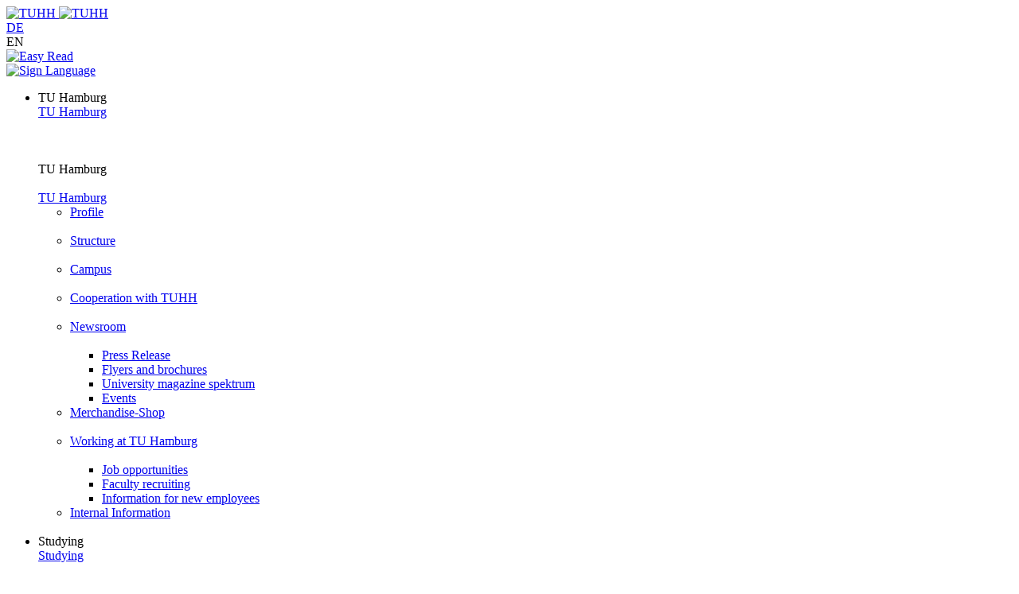

--- FILE ---
content_type: text/html; charset=utf-8
request_url: https://www.tuhh.de/tuhh/en/education/students/organisational-details-about-your-studies/financing-your-studies/scholarships/scholarships-for-all-students
body_size: 9092
content:
<!DOCTYPE html>
<html lang="en-US">
<head>
<base href="https://www.tuhh.de/tuhh">

<meta charset="utf-8">
<!-- 
	This website is powered by TYPO3 - inspiring people to share!
	TYPO3 is a free open source Content Management Framework initially created by Kasper Skaarhoj and licensed under GNU/GPL.
	TYPO3 is copyright 1998-2026 of Kasper Skaarhoj. Extensions are copyright of their respective owners.
	Information and contribution at https://typo3.org/
-->



<title>TUHH: Scholarships for all students</title>
<meta name="generator" content="TYPO3 CMS" />
<meta name="twitter:card" content="summary" />


<link rel="stylesheet" href="/typo3conf/ext/rssdisplaytuhh/Resources/Public/Css/rssdisplaytuhh.1758713853.css" media="all">
<link rel="stylesheet" href="/typo3conf/ext/tuhhsitepackage2021/Resources/Public/Assets/styles/styles.1755677313.css" media="all">
<link rel="stylesheet" href="/typo3conf/ext/tuhhsitepackage2021/Resources/Public/Assets/scripts/main.1755677313.css" media="all">
<link rel="stylesheet" href="/typo3conf/ext/tuhhsitepackage2021/Resources/Public/Css/other.1755677313.css" media="all">
<link rel="stylesheet" href="/t3resources/tuhh/css/tuhh.1750770444.css" media="all">






<meta http-equiv="X-UA-Compatible" content="IE=edge">
      <meta name="viewport" content="width=device-width,initial-scale=1">      <script id="project-config" type="application/json">{"assetsUrl":"\/typo3conf\/ext\/tuhhsitepackage2021\/Resources\/Public\/Assets/\/"}</script>
      <script type="text/javascript">
        window.publicPaths = {
            js: '/typo3conf/ext/tuhhsitepackage2021/Resources/Public/Assets/scripts/',
            assets: '/typo3conf/ext/tuhhsitepackage2021/Resources/Public/Assets/',
            googleSearch: 'https://cse.google.com/cse.js?cx=013498366615220259019:ljc1ircsxvi',
            personSearchAPI: 'https://kontakt.tuhh.de/api/search.php'
        };
    </script><meta name="google-site-verification" content="asno5nZew6IV2r3t-gYcywYOSgZDgBszXwBF9OFjv6w" />
<link rel="canonical" href="https://www.tuhh.de/tuhh/en/education/students/organisational-details-about-your-studies/financing-your-studies/scholarships/scholarships-for-all-students"/>

<link rel="alternate" hreflang="de-DE" href="https://www.tuhh.de/tuhh/studium/im-studium/rund-um-den-studierendenstatus/finanzierung/stipendien/stipendien-fuer-alle"/>
<link rel="alternate" hreflang="en-US" href="https://www.tuhh.de/tuhh/en/education/students/organisational-details-about-your-studies/financing-your-studies/scholarships/scholarships-for-all-students"/>
<link rel="alternate" hreflang="x-default" href="https://www.tuhh.de/tuhh/studium/im-studium/rund-um-den-studierendenstatus/finanzierung/stipendien/stipendien-fuer-alle"/>
</head>
<body id="page-14299">









	
	
	<div class="page">
		<!-- header -->
		<div class="module module--header js-header" data-name="header">
			<div class="module__content">
 				<div class="container header__container">
					<div class="header header--default" data-component='{"component": "nav"}'>
						

<a class="header__logo" href="/tuhh/en/startpage">
	<div class="header__logo__inner">
		<img class="lazyload header__logo__inner__mobile" data-sizes="auto" data-srcset="/typo3conf/ext/tuhhsitepackage2021/Resources/Public/Assets/images/logo-new.svg 1w" alt="TUHH"/>
		<img class="lazyload header__logo__inner__desktop" data-sizes="auto" data-srcset="/typo3conf/ext/tuhhsitepackage2021/Resources/Public/Assets/images/logo-new.svg 1w" alt="TUHH"/>
	</div>
</a>


						<div class="header__nav js-nav-main">
							<div class="header__nav__mobile-actions">
								<div class="header__actions__inner">
									

<div class="header__actions__item header__actions__item--mobile header__actions__item--lang">
	
		
			
					<div class="subnavigation subnavigation--action js-nav-subnavi">
						<a href="/tuhh/studium/im-studium/rund-um-den-studierendenstatus/finanzierung/stipendien/stipendien-fuer-alle" hreflang="de-DE" title="Deutsch">
							DE
						</a>
					</div>
				
		
			
					<span class="header__actions__item__lang-trigger js-nav-lang"> EN </span>
				
		
	
</div>


									


	<a class="header__actions__item header__actions__item--mobile header__actions__item--easy-read" href="/tuhh/en/easy-read">
		<div class="icon">
			<img alt="Easy Read" src="/typo3conf/ext/tuhhsitepackage2021/Resources/Public/Assets/icons/inline/easy-language.svg" width="24" height="24" />
		</div>
	</a>


	<a class="header__actions__item header__actions__item--mobile header__actions__item-sign-language" href="/tuhh/en/gebaerdensprache">
		<div class="icon">
			<img alt="Sign Language" src="/typo3conf/ext/tuhhsitepackage2021/Resources/Public/Assets/icons/inline/sign-language.svg" width="24" height="24" />
		</div>
	</a>








								</div>
							</div>
							

<nav class="header__nav__inner">
    <ul>
        
            <li class="header__nav__item">
                

        <div class="desktop button button--nav-link highlight highlight js-nav-item ">
            TU Hamburg
        </div>
        <a class="button button--nav-link highlight mobile " target="_self" href="/tuhh/en/tu-hamburg">
            <span>TU Hamburg</span>
            <div class="icon">
                <img src="/typo3conf/ext/tuhhsitepackage2021/Resources/Public/Assets/icons/inline/arrow-up-right.svg" width="1000" height="1000" alt="" />
            </div>
        </a>
    

                

        <div class="icon header__nav__item__subnavi-trigger js-nav-subnavi-trigger">
            <img src="/typo3conf/ext/tuhhsitepackage2021/Resources/Public/Assets/icons/inline/chevron-right-dark.svg" width="24" height="25" alt="" />
        </div>
        
                


    

    

    

    

    

    
        
    

    

    

    
        
    

    

<div class="subnavigation  js-nav-subnavi">
    
<div class="subnavigation__title">
    <div class="subnavigation__title__inner">
        <div class="icon highlight subnavigation__title__icon js-nav-subnavi-back">
            <img src="/typo3conf/ext/tuhhsitepackage2021/Resources/Public/Assets/icons/inline/arrow-left-dark.svg" width="24" height="24" alt="" />
        </div>
        <span class="button button--nav-link highlight">
            TU Hamburg
        </span>
    </div>
</div>

    <div class="container subnavigation__container">
        
<div class="subnavigation__mainlink">
    <div class="subnavigation__mainlink__arrow">
        <div class="icon">
            <img src="/typo3conf/ext/tuhhsitepackage2021/Resources/Public/Assets/icons/inline/arrow-right.svg" width="24" height="24" alt="" />
        </div>
    </div>
    <a class="button button--subnav-highlight highlight desktop--v3 " target="_self" href="/tuhh/en/tu-hamburg">
        <span>TU Hamburg</span>
    </a>
</div>

        <div class="subnavigation__inner">
            
<div class="subnavigation__col">
    <nav>
        <ul>
            
                
                        
<li>
    <a class="button button--subnav-title-link highlight " href="/tuhh/en/tu-hamburg/profile">
        <span>Profile</span>
        
            <div class="icon">
                <img src="/typo3conf/ext/tuhhsitepackage2021/Resources/Public/Assets/icons/inline/arrow-up-right.svg" width="1000" height="1000" alt="" />
            </div>
        
    </a>
    
        <ul>
            
        </ul>
    
</li>

                    
            
                
                        
<li>
    <a class="button button--subnav-title-link highlight " href="/tuhh/en/tu-hamburg/structure">
        <span>Structure</span>
        
            <div class="icon">
                <img src="/typo3conf/ext/tuhhsitepackage2021/Resources/Public/Assets/icons/inline/arrow-up-right.svg" width="1000" height="1000" alt="" />
            </div>
        
    </a>
    
        <ul>
            
        </ul>
    
</li>

                    
            
                
                        
<li>
    <a class="button button--subnav-title-link highlight " href="/tuhh/en/tu-hamburg/campus">
        <span>Campus</span>
        
            <div class="icon">
                <img src="/typo3conf/ext/tuhhsitepackage2021/Resources/Public/Assets/icons/inline/arrow-up-right.svg" width="1000" height="1000" alt="" />
            </div>
        
    </a>
    
        <ul>
            
        </ul>
    
</li>

                    
            
                
                        
<li>
    <a class="button button--subnav-title-link highlight " href="/tuhh/en/tu-hamburg/cooperation-with-tuhh">
        <span>Cooperation with TUHH</span>
        
            <div class="icon">
                <img src="/typo3conf/ext/tuhhsitepackage2021/Resources/Public/Assets/icons/inline/arrow-up-right.svg" width="1000" height="1000" alt="" />
            </div>
        
    </a>
    
        <ul>
            
        </ul>
    
</li>

                    
            
                
        </ul></nav></div>
        <div class="subnavigation__col"><nav><ul>
                    
            
                
                        
<li>
    <a class="button button--subnav-title-link highlight " href="/tuhh/en/tu-hamburg/newsroom">
        <span>Newsroom</span>
        
            <div class="icon">
                <img src="/typo3conf/ext/tuhhsitepackage2021/Resources/Public/Assets/icons/inline/arrow-up-right.svg" width="1000" height="1000" alt="" />
            </div>
        
    </a>
    
        <ul>
            
                
<li>
    <a class="button button--subnav-link highlight " href="https://intranet.tuhh.de/presse/pressearchive.php?Lang=en">
        <span>Press Release</span>
        
    </a>
    
</li>

            
                
<li>
    <a class="button button--subnav-link highlight " href="/tuhh/en/tu-hamburg/newsroom/flyers-and-brochures">
        <span>Flyers and brochures</span>
        
    </a>
    
</li>

            
                
<li>
    <a class="button button--subnav-link highlight " href="/tuhh/en/tu-hamburg/newsroom/university-magazine-spektrum">
        <span>University magazine spektrum</span>
        
    </a>
    
</li>

            
                
<li>
    <a class="button button--subnav-link highlight " href="https://intranet.tuhh.de/aktuell/veranstaltungen/index.php">
        <span>Events</span>
        
    </a>
    
</li>

            
        </ul>
    
</li>

                    
            
                
                        
<li>
    <a class="button button--subnav-title-link highlight " href="https://tu-hamburg-shop.de/en/">
        <span>Merchandise-Shop</span>
        
            <div class="icon">
                <img src="/typo3conf/ext/tuhhsitepackage2021/Resources/Public/Assets/icons/inline/arrow-up-right.svg" width="1000" height="1000" alt="" />
            </div>
        
    </a>
    
        <ul>
            
        </ul>
    
</li>

                    
            
                
        </ul></nav></div>
        <div class="subnavigation__col"><nav><ul>
                    
            
                
                        
<li>
    <a class="button button--subnav-title-link highlight " href="/tuhh/en/tu-hamburg/working-at-tu-hamburg">
        <span>Working at TU Hamburg</span>
        
            <div class="icon">
                <img src="/typo3conf/ext/tuhhsitepackage2021/Resources/Public/Assets/icons/inline/arrow-up-right.svg" width="1000" height="1000" alt="" />
            </div>
        
    </a>
    
        <ul>
            
                
<li>
    <a class="button button--subnav-link highlight " href="/tuhh/en/tu-hamburg/working-at-tu-hamburg/job-opportunities">
        <span>Job opportunities</span>
        
    </a>
    
</li>

            
                
<li>
    <a class="button button--subnav-link highlight " href="/tuhh/en/tu-hamburg/working-at-tu-hamburg/faculty-recruiting">
        <span>Faculty recruiting</span>
        
    </a>
    
</li>

            
                
<li>
    <a class="button button--subnav-link highlight " href="/tuhh/en/tu-hamburg/working-at-tu-hamburg/information-for-new-employees">
        <span>Information for new employees</span>
        
    </a>
    
</li>

            
        </ul>
    
</li>

                    
            
                
                        
<li>
    <a class="button button--subnav-title-link highlight " href="/tuhh/en/tu-hamburg/service">
        <span>Internal Information</span>
        
            <div class="icon">
                <img src="/typo3conf/ext/tuhhsitepackage2021/Resources/Public/Assets/icons/inline/arrow-up-right.svg" width="1000" height="1000" alt="" />
            </div>
        
    </a>
    
        <ul>
            
        </ul>
    
</li>

                    
            
        </ul>
    </nav>
</div>

            



       </div>
   </div>
</div>

            
    

            </li>
        
            <li class="header__nav__item">
                

        <div class="desktop button button--nav-link highlight highlight js-nav-item active">
            Studying
        </div>
        <a class="button button--nav-link highlight mobile active" target="_self" href="/tuhh/en/studying-1">
            <span>Studying</span>
            <div class="icon">
                <img src="/typo3conf/ext/tuhhsitepackage2021/Resources/Public/Assets/icons/inline/arrow-up-right.svg" width="1000" height="1000" alt="" />
            </div>
        </a>
    

                

        <div class="icon header__nav__item__subnavi-trigger js-nav-subnavi-trigger">
            <img src="/typo3conf/ext/tuhhsitepackage2021/Resources/Public/Assets/icons/inline/chevron-right-dark.svg" width="24" height="25" alt="" />
        </div>
        
                


    

    
        
    

    

    
        
    

    

    
        
    

    

<div class="subnavigation  js-nav-subnavi">
    
<div class="subnavigation__title">
    <div class="subnavigation__title__inner">
        <div class="icon highlight subnavigation__title__icon js-nav-subnavi-back">
            <img src="/typo3conf/ext/tuhhsitepackage2021/Resources/Public/Assets/icons/inline/arrow-left-dark.svg" width="24" height="24" alt="" />
        </div>
        <span class="button button--nav-link highlight">
            Studying
        </span>
    </div>
</div>

    <div class="container subnavigation__container">
        
<div class="subnavigation__mainlink">
    <div class="subnavigation__mainlink__arrow">
        <div class="icon">
            <img src="/typo3conf/ext/tuhhsitepackage2021/Resources/Public/Assets/icons/inline/arrow-right.svg" width="24" height="24" alt="" />
        </div>
    </div>
    <a class="button button--subnav-highlight highlight desktop--v3 active" target="_self" href="/tuhh/en/studying-1">
        <span>Studying</span>
    </a>
</div>

        <div class="subnavigation__inner">
            
<div class="subnavigation__col">
    <nav>
        <ul>
            
                
                        
<li>
    <a class="button button--subnav-title-link highlight " href="/tuhh/en/studium/lehre/education-news">
        <span>Education News</span>
        
            <div class="icon">
                <img src="/typo3conf/ext/tuhhsitepackage2021/Resources/Public/Assets/icons/inline/arrow-up-right.svg" width="1000" height="1000" alt="" />
            </div>
        
    </a>
    
        <ul>
            
        </ul>
    
</li>

                    
            
                
                        
<li>
    <a class="button button--subnav-title-link highlight " href="/tuhh/en/studying/before-studying">
        <span>Before Studying</span>
        
            <div class="icon">
                <img src="/typo3conf/ext/tuhhsitepackage2021/Resources/Public/Assets/icons/inline/arrow-up-right.svg" width="1000" height="1000" alt="" />
            </div>
        
    </a>
    
        <ul>
            
                
<li>
    <a class="button button--subnav-link highlight " href="/tuhh/en/studying/before-studying/application">
        <span>Application</span>
        
    </a>
    
</li>

            
                
<li>
    <a class="button button--subnav-link highlight " href="https://www.tuhh.de/schule/startseite.html">
        <span>High School Students</span>
        
    </a>
    
</li>

            
                
<li>
    <a class="button button--subnav-link highlight " href="/tuhh/en/studying/before-studying/degree-courses">
        <span>Degree Courses</span>
        
    </a>
    
</li>

            
                
<li>
    <a class="button button--subnav-link highlight " href="/tuhh/en/studying/before-studying/study-orientation">
        <span>Study orientation</span>
        
    </a>
    
</li>

            
        </ul>
    
</li>

                    
            
                
        </ul></nav></div>
        <div class="subnavigation__col"><nav><ul>
                    
            
                
                        
<li>
    <a class="button button--subnav-title-link highlight active" href="/tuhh/en/studying/during-your-studies">
        <span>During your Studies</span>
        
            <div class="icon">
                <img src="/typo3conf/ext/tuhhsitepackage2021/Resources/Public/Assets/icons/inline/arrow-up-right.svg" width="1000" height="1000" alt="" />
            </div>
        
    </a>
    
        <ul>
            
                
<li>
    <a class="button button--subnav-link highlight " href="/tuhh/en/studying/during-your-studies/advice-and-contact">
        <span>Advice and contact</span>
        
    </a>
    
</li>

            
                
<li>
    <a class="button button--subnav-link highlight " href="/tuhh/en/education/newtuhh">
        <span>New@tuhh</span>
        
    </a>
    
</li>

            
                
<li>
    <a class="button button--subnav-link highlight " href="/tuhh/en/studying/during-your-studies/around-student-life">
        <span>Around student life</span>
        
    </a>
    
</li>

            
                
<li>
    <a class="button button--subnav-link highlight " href="/tuhh/en/studying/during-your-studies/study-organization">
        <span>study organization</span>
        
    </a>
    
</li>

            
        </ul>
    
</li>

                    
            
                
        </ul></nav></div>
        <div class="subnavigation__col"><nav><ul>
                    
            
                
                        
<li>
    <a class="button button--subnav-title-link highlight " href="/tuhh/en/studying/after-graduation">
        <span>After Graduation</span>
        
            <div class="icon">
                <img src="/typo3conf/ext/tuhhsitepackage2021/Resources/Public/Assets/icons/inline/arrow-up-right.svg" width="1000" height="1000" alt="" />
            </div>
        
    </a>
    
        <ul>
            
                
<li>
    <a class="button button--subnav-link highlight " href="https://tuandyou.de/?lang=en">
        <span>Alumni</span>
        
    </a>
    
</li>

            
                
<li>
    <a class="button button--subnav-link highlight " href="/tuhh/en/studying/during-your-studies/career-center">
        <span>Career Center</span>
        
    </a>
    
</li>

            
                
<li>
    <a class="button button--subnav-link highlight " href="https://www.tuhh.de/graduiertenakademie/en/home-page.html">
        <span>Graduate Academy</span>
        
    </a>
    
</li>

            
                
<li>
    <a class="button button--subnav-link highlight " href="/tuhh/en/studying/after-graduation/doctoral-degrees">
        <span>Doctoral Degrees</span>
        
    </a>
    
</li>

            
                
<li>
    <a class="button button--subnav-link highlight " href="https://www.tuhh.de/wwb/startseite.html">
        <span>Continuing Education</span>
        
    </a>
    
</li>

            
        </ul>
    
</li>

                    
            
                
        </ul></nav></div>
        <div class="subnavigation__col"><nav><ul>
                    
            
        </ul>
    </nav>
</div>

            



       </div>
   </div>
</div>

            
    

            </li>
        
            <li class="header__nav__item">
                

        <div class="desktop button button--nav-link highlight highlight js-nav-item ">
            Research and Transfer
        </div>
        <a class="button button--nav-link highlight mobile " target="_self" href="/tuhh/en/research-and-transfer">
            <span>Research and Transfer</span>
            <div class="icon">
                <img src="/typo3conf/ext/tuhhsitepackage2021/Resources/Public/Assets/icons/inline/arrow-up-right.svg" width="1000" height="1000" alt="" />
            </div>
        </a>
    

                

        <div class="icon header__nav__item__subnavi-trigger js-nav-subnavi-trigger">
            <img src="/typo3conf/ext/tuhhsitepackage2021/Resources/Public/Assets/icons/inline/chevron-right-dark.svg" width="24" height="25" alt="" />
        </div>
        
                


    

    

    

    

    

    
        
    

    

    

    

    

    

    

    

<div class="subnavigation  js-nav-subnavi">
    
<div class="subnavigation__title">
    <div class="subnavigation__title__inner">
        <div class="icon highlight subnavigation__title__icon js-nav-subnavi-back">
            <img src="/typo3conf/ext/tuhhsitepackage2021/Resources/Public/Assets/icons/inline/arrow-left-dark.svg" width="24" height="24" alt="" />
        </div>
        <span class="button button--nav-link highlight">
            Research and Transfer
        </span>
    </div>
</div>

    <div class="container subnavigation__container">
        
<div class="subnavigation__mainlink">
    <div class="subnavigation__mainlink__arrow">
        <div class="icon">
            <img src="/typo3conf/ext/tuhhsitepackage2021/Resources/Public/Assets/icons/inline/arrow-right.svg" width="24" height="24" alt="" />
        </div>
    </div>
    <a class="button button--subnav-highlight highlight desktop--v3 " target="_self" href="/tuhh/en/research-and-transfer">
        <span>Research and Transfer</span>
    </a>
</div>

        <div class="subnavigation__inner">
            
<div class="subnavigation__col">
    <nav>
        <ul>
            
                
                        
<li>
    <a class="button button--subnav-title-link highlight " href="/tuhh/en/research-and-transfer/research-news">
        <span>Research and Transfer News</span>
        
            <div class="icon">
                <img src="/typo3conf/ext/tuhhsitepackage2021/Resources/Public/Assets/icons/inline/arrow-up-right.svg" width="1000" height="1000" alt="" />
            </div>
        
    </a>
    
        <ul>
            
        </ul>
    
</li>

                    
            
                
                        
<li>
    <a class="button button--subnav-title-link highlight " href="/tuhh/en/research-and-transfer/research-organisation">
        <span>Research Organisation</span>
        
            <div class="icon">
                <img src="/typo3conf/ext/tuhhsitepackage2021/Resources/Public/Assets/icons/inline/arrow-up-right.svg" width="1000" height="1000" alt="" />
            </div>
        
    </a>
    
        <ul>
            
        </ul>
    
</li>

                    
            
                
                        
<li>
    <a class="button button--subnav-title-link highlight " href="/tuhh/en/research-and-transfer/knowledge-and-technology-transfer">
        <span>Knowledge and Technology Transfer</span>
        
            <div class="icon">
                <img src="/typo3conf/ext/tuhhsitepackage2021/Resources/Public/Assets/icons/inline/arrow-up-right.svg" width="1000" height="1000" alt="" />
            </div>
        
    </a>
    
        <ul>
            
        </ul>
    
</li>

                    
            
                
                        
<li>
    <a class="button button--subnav-title-link highlight " href="/tuhh/en/research-and-transfer/translate-to-alternative-societal-impact-der-tuhh">
        <span>TUHH Societal Impact</span>
        
            <div class="icon">
                <img src="/typo3conf/ext/tuhhsitepackage2021/Resources/Public/Assets/icons/inline/arrow-up-right.svg" width="1000" height="1000" alt="" />
            </div>
        
    </a>
    
        <ul>
            
        </ul>
    
</li>

                    
            
                
        </ul></nav></div>
        <div class="subnavigation__col"><nav><ul>
                    
            
                
                        
<li>
    <a class="button button--subnav-title-link highlight " href="/tuhh/en/research-and-transfer/coordinated-collaborative-research">
        <span>Coordinated Collaborative Research</span>
        
            <div class="icon">
                <img src="/typo3conf/ext/tuhhsitepackage2021/Resources/Public/Assets/icons/inline/arrow-up-right.svg" width="1000" height="1000" alt="" />
            </div>
        
    </a>
    
        <ul>
            
                
<li>
    <a class="button button--subnav-link highlight " href="https://www.tuhh.de/bluemat/homepage">
        <span>Cluster of Excellence BlueMat</span>
        
    </a>
    
</li>

            
        </ul>
    
</li>

                    
            
                
                        
<li>
    <a class="button button--subnav-title-link highlight " href="/tuhh/en/forschung-und-transfer/unu-hub-engineering-to-face-climate-change">
        <span>UNU HUB &quot;Engineering to Face Climate Change&quot;</span>
        
            <div class="icon">
                <img src="/typo3conf/ext/tuhhsitepackage2021/Resources/Public/Assets/icons/inline/arrow-up-right.svg" width="1000" height="1000" alt="" />
            </div>
        
    </a>
    
        <ul>
            
        </ul>
    
</li>

                    
            
                
                        
<li>
    <a class="button button--subnav-title-link highlight " href="/tuhh/en/research-and-transfer/research-funding">
        <span>Research Funding</span>
        
            <div class="icon">
                <img src="/typo3conf/ext/tuhhsitepackage2021/Resources/Public/Assets/icons/inline/arrow-up-right.svg" width="1000" height="1000" alt="" />
            </div>
        
    </a>
    
        <ul>
            
        </ul>
    
</li>

                    
            
                
        </ul></nav></div>
        <div class="subnavigation__col"><nav><ul>
                    
            
                
                        
<li>
    <a class="button button--subnav-title-link highlight " href="/tuhh/en/research-and-transfer/graduate-academy">
        <span>Early Career Research Support</span>
        
            <div class="icon">
                <img src="/typo3conf/ext/tuhhsitepackage2021/Resources/Public/Assets/icons/inline/arrow-up-right.svg" width="1000" height="1000" alt="" />
            </div>
        
    </a>
    
        <ul>
            
        </ul>
    
</li>

                    
            
                
                        
<li>
    <a class="button button--subnav-title-link highlight " href="/tuhh/en/research-and-transfer/translate-to-alternative-gute-wissenschaftliche-praxis">
        <span>Good Scientific Practice</span>
        
            <div class="icon">
                <img src="/typo3conf/ext/tuhhsitepackage2021/Resources/Public/Assets/icons/inline/arrow-up-right.svg" width="1000" height="1000" alt="" />
            </div>
        
    </a>
    
        <ul>
            
        </ul>
    
</li>

                    
            
                
                        
<li>
    <a class="button button--subnav-title-link highlight " href="/tuhh/en/research-and-transfer/future-lectures">
        <span>Future Lectures</span>
        
            <div class="icon">
                <img src="/typo3conf/ext/tuhhsitepackage2021/Resources/Public/Assets/icons/inline/arrow-up-right.svg" width="1000" height="1000" alt="" />
            </div>
        
    </a>
    
        <ul>
            
        </ul>
    
</li>

                    
            
                
                        
<li>
    <a class="button button--subnav-title-link highlight " href="/tuhh/en/research-and-transfer/team">
        <span>Team</span>
        
            <div class="icon">
                <img src="/typo3conf/ext/tuhhsitepackage2021/Resources/Public/Assets/icons/inline/arrow-up-right.svg" width="1000" height="1000" alt="" />
            </div>
        
    </a>
    
        <ul>
            
        </ul>
    
</li>

                    
            
        </ul>
    </nav>
</div>

            



	
         <div class="subnavigation__col subnavigation__col--teasers ">
         	<div class="subnavigation__teasers">
				
					<a href="/tuhh/en/research-and-transfer/research-news" class="subnavigation-teaser subnavigation-teaser--image">
						<span class="headline--h4 subnavigation-teaser__title">
							High-Assurance Machine Pairing in the Aerospace Domain
 						</span>
 						
						<div class="icon subnavigation-teaser__icon"><svg xmlns="http://www.w3.org/2000/svg" width="24" height="24" viewBox="0 0 24 24"><path d="M19.923 12.382a1 1 0 00-.217-1.09l-6.999-7a.999.999 0 10-1.414 1.414L16.586 11H5a1 1 0 000 2h11.586l-5.293 5.293a.999.999 0 101.414 1.414l6.999-6.999a.99.99 0 00.217-.326z"></path></svg></div>
    																			
						
						    	<img class="subnavigation-teaser__image lazyautosizes lazyloaded" data-sizes="auto" data-srcset="/t3resources/tuhh/user_upload/Hintergrund_NeuesAusderForschung.png 50w" sizes="308px" srcset="/t3resources/tuhh/user_upload/Hintergrund_NeuesAusderForschung.png">
						    
						
					</a>
				
			</div>
		</div>
	
         <div class="subnavigation__col subnavigation__col--teasers ">
         	<div class="subnavigation__teasers">
				
			</div>
		</div>
	

       </div>
   </div>
</div>

            
    

            </li>
        
            <li class="header__nav__item">
                

        <div class="desktop button button--nav-link highlight highlight js-nav-item ">
            Schools
        </div>
        <a class="button button--nav-link highlight mobile " target="_self" href="/tuhh/en/schools">
            <span>Schools</span>
            <div class="icon">
                <img src="/typo3conf/ext/tuhhsitepackage2021/Resources/Public/Assets/icons/inline/arrow-up-right.svg" width="1000" height="1000" alt="" />
            </div>
        </a>
    

                

        <div class="icon header__nav__item__subnavi-trigger js-nav-subnavi-trigger">
            <img src="/typo3conf/ext/tuhhsitepackage2021/Resources/Public/Assets/icons/inline/chevron-right-dark.svg" width="24" height="25" alt="" />
        </div>
        
                


    
        
    

    
        
    

    

    
        
    

    
        
    

    

    
        
    

    
        
    

    

<div class="subnavigation  js-nav-subnavi">
    
<div class="subnavigation__title">
    <div class="subnavigation__title__inner">
        <div class="icon highlight subnavigation__title__icon js-nav-subnavi-back">
            <img src="/typo3conf/ext/tuhhsitepackage2021/Resources/Public/Assets/icons/inline/arrow-left-dark.svg" width="24" height="24" alt="" />
        </div>
        <span class="button button--nav-link highlight">
            Schools
        </span>
    </div>
</div>

    <div class="container subnavigation__container">
        
<div class="subnavigation__mainlink">
    <div class="subnavigation__mainlink__arrow">
        <div class="icon">
            <img src="/typo3conf/ext/tuhhsitepackage2021/Resources/Public/Assets/icons/inline/arrow-right.svg" width="24" height="24" alt="" />
        </div>
    </div>
    <a class="button button--subnav-highlight highlight desktop--v3 " target="_self" href="/tuhh/en/schools">
        <span>Schools</span>
    </a>
</div>

        <div class="subnavigation__inner">
            
<div class="subnavigation__col">
    <nav>
        <ul>
            
                
                        
<li>
    <a class="button button--subnav-title-link highlight " href="/tuhh/en/schools/civil-engineering">
        <span>Civil and Environmental Engineering</span>
        
            <div class="icon">
                <img src="/typo3conf/ext/tuhhsitepackage2021/Resources/Public/Assets/icons/inline/arrow-up-right.svg" width="1000" height="1000" alt="" />
            </div>
        
    </a>
    
        <ul>
            
                
<li>
    <a class="button button--subnav-link highlight " href="/tuhh/en/schools/civil-engineering/study-programs">
        <span>Study programs</span>
        
    </a>
    
</li>

            
                
<li>
    <a class="button button--subnav-link highlight " href="/tuhh/en/schools/civil-engineering/research-and-institutes">
        <span>Research and Institutes</span>
        
    </a>
    
</li>

            
        </ul>
    
</li>

                    
            
                
                        
<li>
    <a class="button button--subnav-title-link highlight " href="/tuhh/en/schools/electrical-engineering-computer-science-and-mathematics">
        <span>Electrical Engineering, Computer Science and Mathematics</span>
        
            <div class="icon">
                <img src="/typo3conf/ext/tuhhsitepackage2021/Resources/Public/Assets/icons/inline/arrow-up-right.svg" width="1000" height="1000" alt="" />
            </div>
        
    </a>
    
        <ul>
            
                
<li>
    <a class="button button--subnav-link highlight " href="/tuhh/en/schools/electrical-engineering-computer-science-and-mathematics/study-programs">
        <span>Study programs</span>
        
    </a>
    
</li>

            
                
<li>
    <a class="button button--subnav-link highlight " href="/tuhh/en/schools/electrical-engineering-computer-science-and-mathematics/research-and-institutes">
        <span>Research and Institutes</span>
        
    </a>
    
</li>

            
        </ul>
    
</li>

                    
            
                
        </ul></nav></div>
        <div class="subnavigation__col"><nav><ul>
                    
            
                
                        
<li>
    <a class="button button--subnav-title-link highlight " href="/tuhh/en/schools/process-engineering">
        <span>Process Engineering</span>
        
            <div class="icon">
                <img src="/typo3conf/ext/tuhhsitepackage2021/Resources/Public/Assets/icons/inline/arrow-up-right.svg" width="1000" height="1000" alt="" />
            </div>
        
    </a>
    
        <ul>
            
                
<li>
    <a class="button button--subnav-link highlight " href="/tuhh/en/schools/process-engineering/study-programs">
        <span>Study programs</span>
        
    </a>
    
</li>

            
                
<li>
    <a class="button button--subnav-link highlight " href="/tuhh/en/schools/process-engineering/research-and-institutes">
        <span>Research and Institutes</span>
        
    </a>
    
</li>

            
        </ul>
    
</li>

                    
            
                
                        
<li>
    <a class="button button--subnav-title-link highlight " href="/tuhh/en/schools/technology-and-innovation-in-education">
        <span>Technology and Innovation in Education</span>
        
            <div class="icon">
                <img src="/typo3conf/ext/tuhhsitepackage2021/Resources/Public/Assets/icons/inline/arrow-up-right.svg" width="1000" height="1000" alt="" />
            </div>
        
    </a>
    
        <ul>
            
                
<li>
    <a class="button button--subnav-link highlight " href="/tuhh/en/dekanate/technologie-und-innovation-in-der-bildung/news">
        <span>News</span>
        
    </a>
    
</li>

            
                
<li>
    <a class="button button--subnav-link highlight " href="/tuhh/en/schools/template-einzelnes-dekanat/translate-to-alternative-studiengaenge-1-4">
        <span>Study programs</span>
        
    </a>
    
</li>

            
                
<li>
    <a class="button button--subnav-link highlight " href="/tuhh/en/schools/template-einzelnes-dekanat/translate-to-alternative-forschung-und-institute-4">
        <span>Research and Institutes</span>
        
    </a>
    
</li>

            
        </ul>
    
</li>

                    
            
                
        </ul></nav></div>
        <div class="subnavigation__col"><nav><ul>
                    
            
                
                        
<li>
    <a class="button button--subnav-title-link highlight " href="/tuhh/en/schools/management-sciences-and-technology">
        <span>Management Sciences and Technology</span>
        
            <div class="icon">
                <img src="/typo3conf/ext/tuhhsitepackage2021/Resources/Public/Assets/icons/inline/arrow-up-right.svg" width="1000" height="1000" alt="" />
            </div>
        
    </a>
    
        <ul>
            
                
<li>
    <a class="button button--subnav-link highlight " href="/tuhh/en/schools/management-sciences-and-technology/study-programs">
        <span>Study Programs</span>
        
    </a>
    
</li>

            
                
<li>
    <a class="button button--subnav-link highlight " href="/tuhh/en/schools/management-sciences-and-technology/translate-to-alternative-forschung-und-institute">
        <span>Research and Institutes</span>
        
    </a>
    
</li>

            
        </ul>
    
</li>

                    
            
                
                        
<li>
    <a class="button button--subnav-title-link highlight " href="/tuhh/en/schools/mechanical-engineering">
        <span>Mechanical Engineering</span>
        
            <div class="icon">
                <img src="/typo3conf/ext/tuhhsitepackage2021/Resources/Public/Assets/icons/inline/arrow-up-right.svg" width="1000" height="1000" alt="" />
            </div>
        
    </a>
    
        <ul>
            
                
<li>
    <a class="button button--subnav-link highlight " href="/tuhh/en/schools/mechanical-engineering/study-programs">
        <span>Study programs</span>
        
    </a>
    
</li>

            
                
<li>
    <a class="button button--subnav-link highlight " href="/tuhh/en/schools/mechanical-engineering/research-and-institutes">
        <span>Research and institutes</span>
        
    </a>
    
</li>

            
        </ul>
    
</li>

                    
            
                
                        
<li>
    <a class="button button--subnav-title-link highlight " href="/tuhh/en/schools/joint-school-of-multidisciplinary-studies">
        <span>Joint School of Multidisciplinary Studies</span>
        
            <div class="icon">
                <img src="/typo3conf/ext/tuhhsitepackage2021/Resources/Public/Assets/icons/inline/arrow-up-right.svg" width="1000" height="1000" alt="" />
            </div>
        
    </a>
    
        <ul>
            
        </ul>
    
</li>

                    
            
        </ul>
    </nav>
</div>

            



	
         <div class="subnavigation__col subnavigation__col--teasers ">
         	<div class="subnavigation__teasers">
				
					<a href="/tuhh/en/schools/institutes" class="subnavigation-teaser subnavigation-teaser--illu">
						<span class="headline--h4 subnavigation-teaser__title">
							Institutes
 						</span>
 						
                  			<p class="subnavigation-teaser__text">
                  				Overview
                  			</p>
                  		
						<div class="icon subnavigation-teaser__icon"><svg xmlns="http://www.w3.org/2000/svg" width="24" height="24" viewBox="0 0 24 24"><path d="M19.923 12.382a1 1 0 00-.217-1.09l-6.999-7a.999.999 0 10-1.414 1.414L16.586 11H5a1 1 0 000 2h11.586l-5.293 5.293a.999.999 0 101.414 1.414l6.999-6.999a.99.99 0 00.217-.326z"></path></svg></div>
    																			
						
						    	<div class="illu illu--auto subnavigation-teaser__illu">
						            <img class=" lazyloaded" data-src="/typo3conf/ext/tuhhsitepackage2021/Resources/Public/Assets/images/dummy/nav/teaser-illu.svg" alt="" aria-hidden="true" src="/typo3conf/ext/tuhhsitepackage2021/Resources/Public/Assets/images/dummy/nav/teaser-illu.svg">
						        </div>
						    
						
					</a>
				
			</div>
		</div>
	
         <div class="subnavigation__col subnavigation__col--teasers ">
         	<div class="subnavigation__teasers">
				
			</div>
		</div>
	

       </div>
   </div>
</div>

            
    

            </li>
        
            <li class="header__nav__item">
                

        <div class="desktop button button--nav-link highlight highlight js-nav-item ">
            International
        </div>
        <a class="button button--nav-link highlight mobile " target="_self" href="/tuhh/en/international">
            <span>International</span>
            <div class="icon">
                <img src="/typo3conf/ext/tuhhsitepackage2021/Resources/Public/Assets/icons/inline/arrow-up-right.svg" width="1000" height="1000" alt="" />
            </div>
        </a>
    

                

        <div class="icon header__nav__item__subnavi-trigger js-nav-subnavi-trigger">
            <img src="/typo3conf/ext/tuhhsitepackage2021/Resources/Public/Assets/icons/inline/chevron-right-dark.svg" width="24" height="25" alt="" />
        </div>
        
                


    
        
    

    

    
        
    

    

    
        
    

    

<div class="subnavigation  js-nav-subnavi">
    
<div class="subnavigation__title">
    <div class="subnavigation__title__inner">
        <div class="icon highlight subnavigation__title__icon js-nav-subnavi-back">
            <img src="/typo3conf/ext/tuhhsitepackage2021/Resources/Public/Assets/icons/inline/arrow-left-dark.svg" width="24" height="24" alt="" />
        </div>
        <span class="button button--nav-link highlight">
            International
        </span>
    </div>
</div>

    <div class="container subnavigation__container">
        
<div class="subnavigation__mainlink">
    <div class="subnavigation__mainlink__arrow">
        <div class="icon">
            <img src="/typo3conf/ext/tuhhsitepackage2021/Resources/Public/Assets/icons/inline/arrow-right.svg" width="24" height="24" alt="" />
        </div>
    </div>
    <a class="button button--subnav-highlight highlight desktop--v3 " target="_self" href="/tuhh/en/international">
        <span>International</span>
    </a>
</div>

        <div class="subnavigation__inner">
            
<div class="subnavigation__col">
    <nav>
        <ul>
            
                
                        
<li>
    <a class="button button--subnav-title-link highlight " href="/tuhh/en/international/outgoing-tuhh-students-staff">
        <span>Outgoing</span>
        
            <div class="icon">
                <img src="/typo3conf/ext/tuhhsitepackage2021/Resources/Public/Assets/icons/inline/arrow-up-right.svg" width="1000" height="1000" alt="" />
            </div>
        
    </a>
    
        <ul>
            
                
<li>
    <a class="button button--subnav-link highlight " href="/tuhh/en/international/outgoing-tuhh-students-staff/study-abroad">
        <span>Study Abroad</span>
        
    </a>
    
</li>

            
                
<li>
    <a class="button button--subnav-link highlight " href="/tuhh/en/international/outgoing-tuhh-students-staff/internships-abroad">
        <span>Internships Abroad</span>
        
    </a>
    
</li>

            
                
<li>
    <a class="button button--subnav-link highlight " href="/tuhh/en/international/outgoing-tuhh-students-staff/study-abroad/information-sessions">
        <span>Information Sessions</span>
        
    </a>
    
</li>

            
                
<li>
    <a class="button button--subnav-link highlight " href="/tuhh/en/international/outgoing-tuhh-students-staff/counselling-contacts">
        <span>Counselling &amp; Contacts</span>
        
    </a>
    
</li>

            
        </ul>
    
</li>

                    
            
                
        </ul></nav></div>
        <div class="subnavigation__col"><nav><ul>
                    
            
                
                        
<li>
    <a class="button button--subnav-title-link highlight " href="/tuhh/en/international/incoming-and-integration-services">
        <span>Incoming</span>
        
            <div class="icon">
                <img src="/typo3conf/ext/tuhhsitepackage2021/Resources/Public/Assets/icons/inline/arrow-up-right.svg" width="1000" height="1000" alt="" />
            </div>
        
    </a>
    
        <ul>
            
                
<li>
    <a class="button button--subnav-link highlight " href="/tuhh/en/international/incoming-and-integration-services/welcome-weeks">
        <span>Welcome Weeks</span>
        
    </a>
    
</li>

            
                
<li>
    <a class="button button--subnav-link highlight " href="/tuhh/en/international/incoming-and-integration-services/ongoing-events-program">
        <span>Semester Program</span>
        
    </a>
    
</li>

            
                
<li>
    <a class="button button--subnav-link highlight " href="/tuhh/en/international/incoming-and-integration-services/exchange-students">
        <span>Exchange students</span>
        
    </a>
    
</li>

            
                
<li>
    <a class="button button--subnav-link highlight " href="/tuhh/en/international/incoming-and-integration-services/campus-international">
        <span>Campus International</span>
        
    </a>
    
</li>

            
                
<li>
    <a class="button button--subnav-link highlight " href="/tuhh/en/international/scholars">
        <span>International Scholars &amp; Guests</span>
        
    </a>
    
</li>

            
                
<li>
    <a class="button button--subnav-link highlight " href="/tuhh/en/international/incoming-and-integration-services/support-for-students-and-scientists-of-ukraine">
        <span>Support for Students and scientists in emergency situations</span>
        
    </a>
    
</li>

            
        </ul>
    
</li>

                    
            
                
        </ul></nav></div>
        <div class="subnavigation__col"><nav><ul>
                    
            
                
                        
<li>
    <a class="button button--subnav-title-link highlight " href="/tuhh/en/international/international-partnerships-and-strategy">
        <span>Partnerships and Strategy</span>
        
            <div class="icon">
                <img src="/typo3conf/ext/tuhhsitepackage2021/Resources/Public/Assets/icons/inline/arrow-up-right.svg" width="1000" height="1000" alt="" />
            </div>
        
    </a>
    
        <ul>
            
                
<li>
    <a class="button button--subnav-link highlight " href="/tuhh/en/international/international-partnerships-and-strategy/study-exchange-partnerships">
        <span>Study Exchange Partnerships</span>
        
    </a>
    
</li>

            
                
<li>
    <a class="button button--subnav-link highlight " href="/tuhh/en/international/international-partnerships-and-strategy/how-to-establish-partnerships">
        <span>How to establish partnerships</span>
        
    </a>
    
</li>

            
                
<li>
    <a class="button button--subnav-link highlight " href="/tuhh/en/international/international-partnerships-and-strategy/strategy">
        <span>Strategy</span>
        
    </a>
    
</li>

            
        </ul>
    
</li>

                    
            
                
                        
<li>
    <a class="button button--subnav-title-link highlight " href="/tuhh/en/international/contacts-international-team">
        <span>Contacts &amp; International Team</span>
        
            <div class="icon">
                <img src="/typo3conf/ext/tuhhsitepackage2021/Resources/Public/Assets/icons/inline/arrow-up-right.svg" width="1000" height="1000" alt="" />
            </div>
        
    </a>
    
        <ul>
            
        </ul>
    
</li>

                    
            
        </ul>
    </nav>
</div>

            



       </div>
   </div>
</div>

            
    

            </li>
        
    </ul>


						</div>

						<div class="header__actions">
							<div class="header__actions__inner">
								

<div class="header__actions__item header__actions__item--lang">
	
		
			
					<div class="subnavigation subnavigation--action js-nav-subnavi">
						<a href="/tuhh/studium/im-studium/rund-um-den-studierendenstatus/finanzierung/stipendien/stipendien-fuer-alle" hreflang="de-DE" title="Deutsch">
							DE
						</a>
					</div>
				
		
			
					<span class="header__actions__item__lang-trigger js-nav-lang"> EN </span>
				
		
	
</div>


								


	<a class="header__actions__item header__actions__item--easyread" href="/tuhh/en/easy-read">
		<div class="icon">
			<img alt="Easy Read" src="/typo3conf/ext/tuhhsitepackage2021/Resources/Public/Assets/icons/inline/easy-language.svg" width="24" height="24" />
		</div>
	</a>


	<a class="header__actions__item header__actions__item--signlanguage" href="/tuhh/en/gebaerdensprache">
		<div class="icon">
			<img alt="Sign Language" src="/typo3conf/ext/tuhhsitepackage2021/Resources/Public/Assets/icons/inline/sign-language.svg" width="24" height="24" />
		</div>
	</a>




	<a class="header__actions__item header__actions__item--account highlight" href="https://intranet.tuhh.de/">
		<div class="icon">
			<img alt="Login" src="/typo3conf/ext/tuhhsitepackage2021/Resources/Public/Assets/icons/inline/user.svg" width="24" height="25" />
		</div>
	</a>


	<div class="header__actions__item header__actions__item--search js-nav-search">
		<div class="icon">
			<img alt="Search" src="/typo3conf/ext/tuhhsitepackage2021/Resources/Public/Assets/icons/inline/search.svg" width="24" height="25" />
		</div>
	</div>


	<div class="header__actions__item header__actions__item--burger js-nav-mobile-trigger">
		<div class="icon js-nav-burger">
			<img alt="Open menu" src="/typo3conf/ext/tuhhsitepackage2021/Resources/Public/Assets/icons/inline/burger.svg" width="24" height="25" />
		</div>
		<div class="icon js-nav-close is-hidden">
			<img alt="Close" src="/typo3conf/ext/tuhhsitepackage2021/Resources/Public/Assets/icons/inline/close.svg" width="24" height="24" />
		</div>
	</div>



							</div>
						</div>
					</div>
				</div>
	        </div>
    	</div>
		<!-- SEARCH -->
		<div class="module module--search" data-name="search">
        	<div class="module__content">
				<search data-component='{"factory": "vue"}' language="en" site-search-url=""></search>
			</div>
    	</div>
    	<!-- QUICKNAVI -->
    	

		<!-- CONTENT -->
		<div class="page__content">
			

	<div class="module module--application-teaser" data-name="application-teaser">
		<div class="module__content">
			<div class="container">
				
						<div class="application-teaser">
					
				
					<div class="application-teaser__text">
						<div class="text--bigger ">
							Applications are open! Pursue your master&#039;s degree at TU Hamburg – find out when and how to apply.

						</div>
					</div>
					<div class="application-teaser__button">
						<a href="/tuhh/en/studying/before-studying/application" class="button button--primary-dash">
							<span>Details here</span>
							<span class="button__dash"></span>
						</a>
					</div>
				</div>
				
			</div>
		</div>
	</div>


			

	<div class="module module--breadcrumbs" data-name="breadcrumbs">
		<div class="module__content">
			<div class="container">
				<div class="breadcrumbs">
					<a class="button button--link breadcrumbs__item" target="_self" href="/tuhh/en/startpage">
						<span>
							TUHH &gt;
						</span>
					</a>
					
						<a href="/tuhh/en/studying-1" target="_self" class="button button--link breadcrumbs__item">
							<span>
								Studying &gt;
							</span>
						</a>
					
						<a href="/tuhh/en/studying/during-your-studies" target="_self" class="button button--link breadcrumbs__item">
							<span>
								During your Studies &gt;
							</span>
						</a>
					
						<a href="/tuhh/en/education/students/organisational-details-about-your-studies/financing-your-studies/scholarships/scholarships-for-all-students" target="_self" class="button button--link breadcrumbs__item">
							<span>
								Scholarships &gt;
							</span>
						</a>
					
						<a href="/tuhh/en/education/students/organisational-details-about-your-studies/financing-your-studies/scholarships/scholarships-for-all-students" target="_self" class="button button--link breadcrumbs__item">
							<span>
								Scholarships for all students
							</span>
						</a>
					
				</div>
			</div>
		</div>
	</div>


			


<div id="c37149" class="module module--text-with-image frame-background-none frame-space-before-default frame-space-after-default" data-name="text-with-image"><div class="module__content"><div class="container text-with-image--default"><div class="text-with-image"><div class="text-with-button__inner"><h2 class="headline--h2 highlight text-with-button__title">Scholarships for all students</h2><div class="text--bigger text-with-button__description"><p>Scholarships are a handy way to finance your studies because they are grants and must not as a rule be repaid. In addition to scholarships for gifted and talented students many other scholarships are available subject to terms and conditions.</p><p>This section features foundations that fund students in different subject areas. Some of them concentrate on funding engineering or research projects.</p><p>This list is in no way comprehensive. A list of smaller foundations that award scholarships can be requested from:</p><p><strong>Stifterverband für die Deutsche Wissenschaft</strong><br> Barkhovenallee 1<br> 45239 Essen<br> E-Mail: <a href="#" class="mail" data-mailto-token="jxfiql7jxfiXpqfcqbosboyxka+ab" data-mailto-vector="-3">mail(at)stifterverband(dot)de</a></p><p>Scholarships are awarded on the basis of the terms and conditions and, indeed, the funds at the foundations' disposal, not to mention any priorities they may have. So some foundations may for a while not award scholarships or only fund university research projects.</p><p>In principle, scholarships are awarded subject to conditions such as need, political or religious activity. In some cases scholarship holders are expected to work for the foundation or for its aims and objectives after finishing their studies.</p><p>The selection criteria or requirements specified in this brochure are in some instances incomplete because they are so varied. That is why we recommend writing to the individual foundations to request information material or taking a closer look at their websites.</p><p>For an overview of scholarships and funding available for German students and graduates abroad we recommmend the brochure "<em>Studium, Forschung, Lehre im Ausland - Förderungsmöglichkeiten für Deutsche</em>", which you will find in the TUHH Infothek. For further information we suggest you try the literature listed in the annex under the heading "<em>Literaturhinweise</em>." Some of the books can be consulted in the TUHH library. Most of the following are foundation websites and obviously most of them are in German only.</p><p>Your comments and suggestions are most welcome!</p><p><strong>» <a href="/t3resources/tuhh/download/studium/studienberatung/Stipendien_im_Ueberblick_12.22_EN.pdf">Overview of Scholarships</a></strong></p></div></div></div></div></div></div>

		</div>
		<!-- FOOTER -->
		

<div class="module module--footer" data-name="footer">
	<div class="module__content">
		<div class="container">
			<div class="footer">
				<div class="footer__top">
					<div class="footer__logo">
						<div class="footer__logo__image">
							<a href="/tuhh/en/startpage">
								<img class="lazyautosizes ls-is-cached lazyloaded"
											data-sizes="auto"
											data-srcset="/typo3conf/ext/tuhhsitepackage2021/Resources/Public/Assets/images/logo-footer.png 20w"
											alt="alt Logo" sizes="202px"
											srcset="/typo3conf/ext/tuhhsitepackage2021/Resources/Public/Assets/images/logo_full_en.svg 20w">
							</a>
						</div>
					</div>
					


<div class="footer__contact">
	<h6 class="headline--h6 footer__title">
		
				TU Hamburg
			
	</h6>
	
		<div class="text--normal ">Hamburg University</div>
	
	
		<div class="text--normal ">of Technology</div>
	
	
		<div class="text--normal ">Am Schwarzenberg-Campus 1</div>
	
	
		<div class="text--normal footer__contact__city">
			21073 Hamburg</div>
	
	
	
	
</div>


					
						
<div class="footer__social">
	<h6 class="headline--h6 footer__title">
		Social Media
	</h6>
	<div class="footer__social__links ">
		
		
			<a href="https://www.instagram.com/tuhamburg" target="_blank"
				class="button button--round-icon footer__social__item">
				<div class="icon">
					<img alt="insta logo" src="/typo3conf/ext/tuhhsitepackage2021/Resources/Public/Icons/social/insta.svg" width="18" height="18" />
				</div>
			</a>
		
		
			<a href="https://www.youtube.com/channel/UCo2ZK7mteODffSDzS4zEFjA" target="_blank"
				class="button button--round-icon footer__social__item">
				<div class="icon">
					<img alt="twitter logo" src="/typo3conf/ext/tuhhsitepackage2021/Resources/Public/Icons/social/youtube.svg" width="18" height="18" />
				</div>
			</a>
		
		
		
			<a href="https://de.linkedin.com/school/technische-universit%C3%A4t-hamburg/" target="_blank"
				class="button button--round-icon footer__social__item">
				<div class="icon">
					<img alt="twitter logo" src="/typo3conf/ext/tuhhsitepackage2021/Resources/Public/Icons/social/linkedin.svg" width="18" height="18" />
				</div>
			</a>
		
	</div>
</div>


					
					<div class="footer__quicklinks__left">
						<h6 class="headline--h6 footer__title">
							Links
						</h6>
						
							<a class="button button--footer-link footer__quicklinks__item" href="/tuhh/en/imprint">
								<div class="icon">
									<img src="/typo3conf/ext/tuhhsitepackage2021/Resources/Public/Icons/link_arrow1.svg" width="1000" height="1000" alt="" />
								</div>
								<span>Imprint</span>
							</a>
						
							<a class="button button--footer-link footer__quicklinks__item" href="/tuhh/en/accessibility">
								<div class="icon">
									<img src="/typo3conf/ext/tuhhsitepackage2021/Resources/Public/Icons/link_arrow1.svg" width="1000" height="1000" alt="" />
								</div>
								<span>Accessibility</span>
							</a>
						
							<a class="button button--footer-link footer__quicklinks__item" href="/tuhh/en/data-privacy">
								<div class="icon">
									<img src="/typo3conf/ext/tuhhsitepackage2021/Resources/Public/Icons/link_arrow1.svg" width="1000" height="1000" alt="" />
								</div>
								<span>Data Privacy</span>
							</a>
						
							<a class="button button--footer-link footer__quicklinks__item" href="/tuhh/en/studying/during-your-studies/translate-to-english-datenschutzerklaerung">
								<div class="icon">
									<img src="/typo3conf/ext/tuhhsitepackage2021/Resources/Public/Icons/link_arrow1.svg" width="1000" height="1000" alt="" />
								</div>
								<span>Data Privacy for applicants and students</span>
							</a>
						
					</div>
					<div class="footer__quicklinks__right">
						
							<a class="button button--footer-link footer__quicklinks__item" href="/tuhh/en/contact">
								<div class="icon">
									<img src="/typo3conf/ext/tuhhsitepackage2021/Resources/Public/Icons/link_arrow1.svg" width="1000" height="1000" alt="" />
								</div>
								<span>Contact</span>
							</a>
						
							<a class="button button--footer-link footer__quicklinks__item" href="/tuhh/en/tu-hamburg/campus">
								<div class="icon">
									<img src="/typo3conf/ext/tuhhsitepackage2021/Resources/Public/Icons/link_arrow1.svg" width="1000" height="1000" alt="" />
								</div>
								<span>How to get here</span>
							</a>
						
							<a class="button button--footer-link footer__quicklinks__item" href="/tuhh/en/tu-hamburg/newsroom">
								<div class="icon">
									<img src="/typo3conf/ext/tuhhsitepackage2021/Resources/Public/Icons/link_arrow1.svg" width="1000" height="1000" alt="" />
								</div>
								<span>Press and Media</span>
							</a>
						
							<a class="button button--footer-link footer__quicklinks__item" href="https://tu-hamburg-shop.de/en/">
								<div class="icon">
									<img src="/typo3conf/ext/tuhhsitepackage2021/Resources/Public/Icons/link_arrow1.svg" width="1000" height="1000" alt="" />
								</div>
								<span>Merchandise-Shop</span>
							</a>
						
							<a class="button button--footer-link footer__quicklinks__item" target="_top" href="/tuhh/en/education/students/organisational-details-about-your-studies/financing-your-studies/scholarships/scholarships-for-all-students?type=1625489126">
								<div class="icon">
									<img src="/typo3conf/ext/tuhhsitepackage2021/Resources/Public/Icons/link_arrow1.svg" width="1000" height="1000" alt="" />
								</div>
								<span>Cookie Settings</span>
							</a>
						
					</div>
				</div>
			</div>
			<div class="footer__bottom">



	<!-- <div class="footer__bottom__left">
     	<h6 class="headline--h6 footer__bottom__title">
			
		</h6>
	</div> -->
    <div class="footer__bottom__partners">
    	
			<div class="footer__bottom__partners__image">
				
					<img class="lazyload" data-sizes="auto" data-srcset="/t3resources/tuhh/img/footer_logos/logo_weltoffene_hochschulen_gegen_fremdenfeindlichkeit_quer_2.png 1w" alt="Weltoffene Hochschulen gegen Fremdenfeindlichkeit" title="Weltoffene Hochschulen gegen Fremdenfeindlichkeit">
				
			</div>
		
			<div class="footer__bottom__partners__image">
				
					<img class="lazyload" data-sizes="auto" data-srcset="/t3resources/tuhh/img/footer_logos/Gefoerdert_LOGO_BMWI_2.png 1w" alt="Gefördert durch Bundesministerium für Wirtschaft und Technologie" title="Gefördert durch Bundesministerium für Wirtschaft und Technologie">
				
			</div>
		
			<div class="footer__bottom__partners__image">
				
					<img class="lazyload" data-sizes="auto" data-srcset="/t3resources/tuhh/img/footer_logos/exist_Download_Projekttraeger_Juelich_2.png 1w" alt="EXIST Existenzgründungen aus der Wissenschaft" title="EXIST Existenzgründungen aus der Wissenschaft">
				
			</div>
		
			<div class="footer__bottom__partners__image">
				
					<img class="lazyload" data-sizes="auto" data-srcset="/t3resources/tuhh/img/footer_logos/Logo-ESF_2.png 1w" alt="ESF – Europäischer Sozialfonds für Deutschland" title="ESF – Europäischer Sozialfonds für Deutschland">
				
			</div>
		
			<div class="footer__bottom__partners__image">
				
					<img class="lazyload" data-sizes="auto" data-srcset="/t3resources/tuhh/img/footer_logos/EU_Logo_links_2.png 1w" alt="Europäische Union" title="Europäische Union">
				
			</div>
		
			<div class="footer__bottom__partners__image">
				
					<img class="lazyload" data-sizes="auto" data-srcset="/t3resources/tuhh/img/footer_logos/audit_fgh_rz_2013_DE_RGB.png 1w" alt="Familiengerechte Hochschule, zertifiziert seit 2013" title="Familiengerechte Hochschule, zertifiziert seit 2013">
				
			</div>
		   
	</div>
</div>
		</div>
	</div>
</div>


   		
   			
	<section class="cookie-info" data-component='{"component": "cookie-info"}'>
		<div class="cookie-info__inner">
			<div class="cookie-info__texts__title h3">
				Use of cookies
			</div>
			<div class="cookie-info__content">
				<div class="cookie-info__texts">
					<div class="cookie-info__texts__copy copy-bold">
						We use cookies and tools to provide our website and to integrate media content. By clicking on &quot;Accept&quot; you allow us to do this. Your consent also extends to data transmission to providers in the USA. We would like to point out that according to the case law of the European Court of Justice, the USA currently does not have a level of data protection comparable to that of the EU and there is a risk of unnoticed data processing by government agencies. You can revoke or downgrade your consent at any time in the cookie settings. More information:
						<a href="/tuhh/en/data-privacy">Privacy Policy</a> |
						<a href="/tuhh/en/imprint">Imprint</a>
					</div>
				</div>
				<div class="cookie-info__buttons">
					<button class="button button--primary-dash cookie-info__button js-cookie-info__accept">
						<span>
							accept
						</span>
						<span class="button__dash"></span>
					</button>
					<a class="button button--primary-empty-dash cookie-info__button js-cookie-info__settings" target="_top" href="/tuhh/en/education/students/organisational-details-about-your-studies/financing-your-studies/scholarships/scholarships-for-all-students?type=1625489126">
						<span>
							settings
						</span>
						<span class="button__dash"></span>
					</a>
					<button class="button button--primary-empty-dash cookie-info__button js-cookie-info__decline">
						<span>
							decline
						</span>
						<span class="button__dash"></span>
					</button>
				</div>
			</div>
		</div>
	</section>


   		
    </div>
    <script type="text/javascript" nonce="623b3152e9ebd">
    	window.translations = {
		"en": {
            "Search Results" : "Search Results",
			"Your search returns no results.": "Your search returns no results.",
			"Search …": "Search ...",
			"Search": "Search",
			"Clear": "Clear",
			"All results": "All results",
			"Fax": "Fax",
		},
		"active": "en"
	}
	</script>

<script src="/typo3conf/ext/tuhhsitepackage2021/Resources/Public/Assets/scripts/main.1755677313.js"></script>
<script async="async" src="/typo3temp/assets/js/cfd16b174d7f7b046e20adbc2e0a1094.1690871240.js"></script>


</body>
</html>